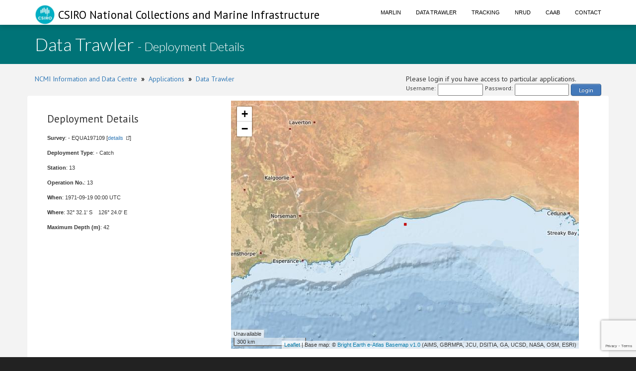

--- FILE ---
content_type: text/html;charset=UTF-8
request_url: https://www.cmar.csiro.au/data/trawler/deployment_details.cfm?deployment_id=35285
body_size: 13757
content:
<!doctype html>
<html lang="en">
<head>
<title>Data Trawler</title>
<meta name="viewport" content="width=device-width, initial-scale=1, shrink-to-fit=no">
<meta http-equiv="Content-Type" content="text/html; charset=UTF-8">
<link rel="stylesheet" href="/data/common/bootstrap3/css/bootstrap.css" />
<link rel="stylesheet" href="/data/common/web_media/idc/font-awesome.css" />
<link rel="stylesheet" href="/data/common/web_media/idc/style.css" />
<link rel="stylesheet" href="/data/common/web_media/idc/syntax.css" />
<link href="https://fonts.googleapis.com/css?family=Lato:400,300|PT+Sans" rel="stylesheet" type="text/css">
<link href="/data/common/web_media/css/trawler.css" rel="stylesheet" type="text/css">
<link href="/data/common/jquery/select2-4.0.7/css/select2.min.css" rel="stylesheet" type="text/css">
<link href="/data/common/jquery/select2-4.0.7/css/select2-bootstrap.min.css" rel="stylesheet" type="text/css">
<link href="/data/common/jquery/ui/jquery-ui-1.9.2.custom.css" rel="stylesheet" type="text/css">
<link href="/data/common/jquery/datatables/datatables.min.css" rel="stylesheet" type="text/css">
<script type="text/javascript" language="JavaScript" src="/data/common/jquery/jquery-1.10.2.min.js"></script>
<script type="text/javascript" language="JavaScript" src="/data/common/jquery/jquery.tablesorter.min.js"></script>
<script type="text/javascript" language="JavaScript" src="/data/common/jquery/ui/jquery-ui-1.9.2.custom.min.js"></script>
<script type="text/javascript" language="JavaScript" src="/data/common/jquery/jquery-ui-timepicker-addon.js"></script>
<script type="text/javascript" language="JavaScript" src="/data/common/jquery/jquery.shorten.1.0.js"></script>
<script type="text/javascript" language="JavaScript" src="/data/common/jquery/select2-4.0.7/js/select2.min.js"></script>
<script type="text/javascript" language="JavaScript" src="/data/common/jquery/jquery.chained.js"></script>
<script type="text/javascript" language="JavaScript" src="/data/common/jquery/datatables/datatables.min.js"></script>
<script src="/data/common/bootstrap3/js/bootstrap.js"></script>
<script src="/data/common/plotly.js-1.54.5/dist/plotly.min.js" charset="utf-8"></script>
<script src="https://www.google.com/recaptcha/api.js"></script>
<script>function onSubmit(token) {document.getElementById("login-process-form").submit();}</script>
<!-- Global site tag (gtag.js) - Google Analytics -->
<script async src="https://www.googletagmanager.com/gtag/js?id=UA-46122762-1"></script>
<script>
window.dataLayer = window.dataLayer || [];
function gtag(){dataLayer.push(arguments);}
gtag('js', new Date());
gtag('config', 'UA-46122762-1');
</script>
<!-- Global site tag (gtag.js) - Google Analytics -->
<script async src="https://www.googletagmanager.com/gtag/js?id=UA-46122762-7"></script>
<script>
window.dataLayer = window.dataLayer || [];
function gtag(){dataLayer.push(arguments);}
gtag('js', new Date());
gtag('config', 'UA-46122762-7');
</script>
<style type="text/css">
.left_col {float:left; width:500px; margin-left:10px}
.right_col {float:right; width:800px; margin-left:20px}
</style>
<style type="text/css">
img.tooltip_icon {border: none;}
/**
* Map Examples Specific
*/
.smallmap {
width: 700px;
height: 350px;
border: 1px solid #ccc;
}
.smallermap {
width: 500px;
height: 200px;
border: 1px solid #ccc;
}
.smallestmap {
width: 400px;
height: 200px;
border: 1px solid #ccc;
}
#tags {
display: none;
}
</style>
</head>
<body>
<div id="header">
<nav class="navbar navbar-fixed-top">
<div class="container">
<div class="navbar-header">
<a class="navbar-brand" href="https://research.csiro.au/ncmi-idc/">
<div id="logo"><img src="/data/common/web_media/icons/csiro_small_logo_plain.png"> CSIRO National Collections and Marine Infrastructure</div>
</a>
<button type="button" class="navbar-toggle collapsed" data-toggle="collapse" data-target="#navigationbar" aria-expanded="false">
<span class="sr-only">Toggle navigation</span>
<span class="icon-bar"></span>
<span class="icon-bar"></span>
<span class="icon-bar"></span>
</button>
</div>
<div class="collapse navbar-collapse" id="navigationbar">
<ul class="nav navbar-nav navbar-right">
<li><a title="Marlin metadata catalogue" href="https://marlin.csiro.au">Marlin</a></li>
<li><a title="Data Trawler - download marine data" href="/data/trawler/">Data Trawler</a></li>
<li><a title="Data Tracking" href="/data/tracking/">Tracking</a></li>
<li><a title="NRUD - Near Real-time Underway Data" href="/data/underway/">NRUD</a></li>
<li><a title="CAAB - marine taxonomic catalogue" href="/data/caab/">CAAB</a></li>
<li><a title="Send the Data Centre a request" href="/data/requests/">Contact</a></li>
</ul>
</div>
</div>
</nav>
</div>
<div id="title" class="container-fluid">
<div class="container">
<h1>
Data Trawler <span style="font-size:24px"> - Deployment Details</span>
</h1>
</div>
</div>
<div class="container" id="content">
<div>
<div class="pull-left">
<a href="https://research.csiro.au/ncmi-idc/">NCMI Information and Data Centre</a> &nbsp;<b>&raquo;</b>&nbsp; 
<a href="/data/">Applications</a>
&nbsp;<b>&raquo;</b>&nbsp; <a href="/data/trawler/">Data Trawler</a>
</div>
<div class="pull-right">
Please login if you have access to particular applications.
<span style="font-size:12px;">
<form id='login-process-form' action="/data/trawler/login_process.cfm" method="post" style="display:flex;"><div style="margin-right:4px;"> Username: </div><input name="username" type="text" size="12" style="margin-right:4px;"><div style="margin-right:4px;"> Password: </div><input name="password" type="password" size="15" style="margin-right:4px;" autocomplete="off"><button class="g-recaptcha button-link"
data-sitekey="6LeakuQZAAAAAE_YgqBDlbFYAuTgVRFSm_VO8HQN"
data-callback='onSubmit' data-action='login' id="use_now_utc">Login</button></form>
</span>
</div>
<div style="clear:both;"></div>
</div>
<div class="row">
<link rel="stylesheet" href="/data/common/leaflet/leaflet.css" />
<script src="/data/common/leaflet/leaflet.js"></script>
<link rel="stylesheet" href="/data/common/leaflet/L.Control.MousePosition.css" />
<script src="/data/common/leaflet/L.Control.MousePosition.js"></script>
<style type="text/css">
.left_col {float:left; width:350px; margin-left:10px}
.right_col {float:left; width:350px; margin-left:20px}
.spacer { clear : both; }
</style>
<style>
#map { height: 500px; width:700px;}
</style>
<div>
<div class="left_col">
<h3>Deployment Details</h3>
<p><b>Survey</b>: - EQUA197109 [<a class="external" href="survey_details.cfm?survey=EQUA197109">details</a>]</p>
<p><b>Deployment Type</b>: - Catch </p>
<p><b>Station</b>: 13</p>
<p><b>Operation No.</b>: 13</p>
<p><b>When</b>: 
1971-09-19 00:00
UTC
</p>
<p><b>Where</b>: 
32&deg; 32.1' S &nbsp;&nbsp;
126&deg; 24.0' E
</p>
<p><b>Maximum Depth (m)</b>: 42 </p>
</div>
<div class="right_col">
<div id="map"></div>
</div>
<div class="spacer"></div>
</div>
<div id="indent">
<h5>Gear used</h5>
<table class="data_border">
<tr><th>Net</th><th>Sample</th><th>Start</th><th>End</th><th>Start depth</th><th>End depth</th><th>Method</th><th>Effort</th></tr>
<tr>
<td> </td>
<td></td>
<td>1971-09-19 00:00</td>
<td>1971-09-19 00:00</td>
<td>42</td>
<td>42</td>
<td>Trawl</td>
<td>60 minutes</td>
</tr>
</table>
</div>
<h4>Catch Composition</h4>
<div id="indent">
<table class="table">
<tr ><th>CAAB</th><Th>Taxa</th><th>Count</th> <th>Weight (kg)</th></tr>
<tr class="rowon">
<td><a href="/data/caab/taxon_report.cfm?caab_code=37031001">37031001</a> </td>
<td>
<i>Irolita waitii</i> </td>
<td>2</td>
<td></td>
</tr>
<tr class="rowon">
<td><a href="/data/caab/taxon_report.cfm?caab_code=99379848">99379848</a> </td>
<td>
<i>Trygonorrhina fasciata</i> & <i>Aptychotrema</i> sp. A </td>
<td>1</td>
<td></td>
</tr>
<tr class="rowon">
<td><a href="/data/caab/taxon_report.cfm?caab_code=37085002">37085002</a> </td>
<td>
<i>Sardinops sagax</i> </td>
<td>14</td>
<td></td>
</tr>
<tr class="rowon">
<td><a href="/data/caab/taxon_report.cfm?caab_code=37258005">37258005</a> </td>
<td>
<i>Centroberyx lineatus</i> </td>
<td>15</td>
<td></td>
</tr>
<tr class="rowon">
<td><a href="/data/caab/taxon_report.cfm?caab_code=37288003">37288003</a> </td>
<td>
<i>Lepidotrigla vanessa</i> </td>
<td>1</td>
<td></td>
</tr>
<tr class="rowon">
<td><a href="/data/caab/taxon_report.cfm?caab_code=37337002">37337002</a> </td>
<td>
<i>Trachurus declivis</i> </td>
<td>2</td>
<td></td>
</tr>
<tr class="rowon">
<td><a href="/data/caab/taxon_report.cfm?caab_code=37337062">37337062</a> </td>
<td>
<i>Pseudocaranx georgianus</i> </td>
<td>10</td>
<td></td>
</tr>
<tr class="rowon">
<td><a href="/data/caab/taxon_report.cfm?caab_code=37365011">37365011</a> </td>
<td>
<i>Heniochus acuminatus</i> </td>
<td>1</td>
<td></td>
</tr>
<tr class="rowon">
<td><a href="/data/caab/taxon_report.cfm?caab_code=37366001">37366001</a> </td>
<td>
<i>Enoplosus armatus</i> </td>
<td>10</td>
<td></td>
</tr>
<tr class="rowon">
<td><a href="/data/caab/taxon_report.cfm?caab_code=37367003">37367003</a> </td>
<td>
<i>Pentaceropsis recurvirostris</i> </td>
<td>2</td>
<td></td>
</tr>
<tr class="rowon">
<td><a href="/data/caab/taxon_report.cfm?caab_code=37367005">37367005</a> </td>
<td>
<i>Zanclistius elevatus</i> </td>
<td>10</td>
<td></td>
</tr>
<tr class="rowon">
<td><a href="/data/caab/taxon_report.cfm?caab_code=37439001">37439001</a> </td>
<td>
<i>Thyrsites atun</i> </td>
<td>2</td>
<td></td>
</tr>
<tr class="rowon">
<td><a href="/data/caab/taxon_report.cfm?caab_code=37441001">37441001</a> </td>
<td>
<i>Scomber australasicus</i> </td>
<td>1</td>
<td></td>
</tr>
<tr class="rowon">
<td><a href="/data/caab/taxon_report.cfm?caab_code=37465006">37465006</a> </td>
<td>
<i>Nelusetta ayraud</i> </td>
<td>1</td>
<td></td>
</tr>
<tr class="rowon">
<td><a href="/data/caab/taxon_report.cfm?caab_code=37469002">37469002</a> </td>
<td>
<i>Allomycterus pilatus</i> </td>
<td>6</td>
<td></td>
</tr>
<tr class="rowon">
<td><a href="/data/caab/taxon_report.cfm?caab_code=99379173">99379173</a> </td>
<td>
<i>Choerodon</i> sp. (unverified) </td>
<td>1</td>
<td></td>
</tr>
<tr class="rowon">
<td><a href="/data/caab/taxon_report.cfm?caab_code=99379302">99379302</a> </td>
<td>
<i>Halaelurus rudis</i> (unverified) </td>
<td>2</td>
<td></td>
</tr>
<tr class="rowon">
<td><a href="/data/caab/taxon_report.cfm?caab_code=99379345">99379345</a> </td>
<td>
<i>Kyphosus lembus</i> (unverified) </td>
<td>1</td>
<td></td>
</tr>
<tr class="rowon">
<td><a href="/data/caab/taxon_report.cfm?caab_code=99379505">99379505</a> </td>
<td>
<i>Pentaceros decacanthus</i> (unverified) </td>
<td>12</td>
<td></td>
</tr>
<tr class="rowon">
<td><a href="/data/caab/taxon_report.cfm?caab_code=99379768">99379768</a> </td>
<td>
Orectolobidae gen. sp. unknown </td>
<td>2</td>
<td></td>
</tr>
<tr class="rowon">
<td><a href="/data/caab/taxon_report.cfm?caab_code=99379770">99379770</a> </td>
<td>
Poralepididae gen. sp. unknown </td>
<td>2</td>
<td></td>
</tr>
<tr class="rowon">
<td><a href="/data/caab/taxon_report.cfm?caab_code=99379813">99379813</a> </td>
<td>
Kathetostoma nigrofasciatum & Kathetostoma canaster </td>
<td>10</td>
<td></td>
</tr>
<tr class="rowon">
<td><a href="/data/caab/taxon_report.cfm?caab_code=99379823">99379823</a> </td>
<td>
Pagrus auratus & Dentex tumifrons </td>
<td>1</td>
<td></td>
</tr>
<tr class="rowon">
<td><a href="/data/caab/taxon_report.cfm?caab_code=37085001">37085001</a> </td>
<td>
<i>Etrumeus jacksoniensis</i> </td>
<td>7</td>
<td></td>
</tr>
</table>
</div>
<script>
var map = L.map('map', {center: [-32.53556, 126.40028], zoom:6, minZoom:3});
L.tileLayer.wms('https://www.cmar.csiro.au/geoserver/wms',{
layers:'ea-be:World_Bright-Earth-e-Atlas-basemap',
attribution: 'Base map: &copy; <a href="http://e-atlas.org.au/data/uuid/ac57aa5a-233b-4c2c-bd52-1fb40a31f639">Bright Earth e-Atlas Basemap v1.0</a> (AIMS, GBRMPA, JCU, DSITIA, GA, UCSD, NASA, OSM, ESRI)',
transparent: true}).addTo(map);
var greenIcon = new L.Icon({
iconUrl: 'https://raw.githubusercontent.com/pointhi/leaflet-color-markers/master/img/marker-icon-2x-green.png',
iconSize: [15, 30]
});
var greenIcon = new L.Icon({
// iconUrl: 'https://raw.githubusercontent.com/pointhi/leaflet-color-markers/master/img/marker-icon-2x-green.png',
iconUrl: '/data/common/web_media/icons/rbull[1].gif',
iconSize: [12, 12]
});
L.control.scale({imperial:false,maxWidth:200}).addTo(map);
L.control.mousePosition({numDigits:4}).addTo(map);
var marker = L.marker([-32.53556,126.40028],{icon:greenIcon}).addTo(map);
</script>
</div>
<div class="pull-left">
<a href="https://research.csiro.au/ncmi-idc/">NCMI Information and Data Centre</a> &nbsp;<b>&raquo;</b>&nbsp;
<a href="/data/">Applications</a>
&nbsp;<b>&raquo;</b>&nbsp; <a href="/data/trawler/">Data Trawler</a>
</div>
</div>
<div id="footer_idc" class="container-fluid">
<div class="container">
<ul class="list-inline list-inline--generous content-area pull-left">
<li>
<a class="list-inline__item" href="http://www.csiro.au/en/About/Footer/Copyright"><span style="color:white;">Copyright</span></a>
</li>
<li>
<a class="list-inline__item" href="http://www.csiro.au/en/About/Footer/Legal-notice"><span style="color:white;">Legal notice and disclaimer</span></a>
</li>
<li>
<a class="list-inline__item" href="http://www.csiro.au/en/About/Access-to-information/Privacy"><span style="color:white;">Your privacy</span></a>
</li>
<li>
<a class="list-inline__item" href="http://www.csiro.au/en/About/Footer/Accessibility"><span style="color:white;">Accessibility</span></a>
</li>
<li class="list-inline__item">
<a class="list-inline__item" href="http://www.csiro.au/en/Contact"><span style="color:white;">CSIRO General enquires</span></a>
</li>
</ul>
</div>
</div>
</div>
</body>
</html>


--- FILE ---
content_type: text/html; charset=utf-8
request_url: https://www.google.com/recaptcha/api2/anchor?ar=1&k=6LeakuQZAAAAAE_YgqBDlbFYAuTgVRFSm_VO8HQN&co=aHR0cHM6Ly93d3cuY21hci5jc2lyby5hdTo0NDM.&hl=en&v=PoyoqOPhxBO7pBk68S4YbpHZ&size=invisible&sa=login&anchor-ms=20000&execute-ms=30000&cb=ooj4w8ic9hmd
body_size: 48655
content:
<!DOCTYPE HTML><html dir="ltr" lang="en"><head><meta http-equiv="Content-Type" content="text/html; charset=UTF-8">
<meta http-equiv="X-UA-Compatible" content="IE=edge">
<title>reCAPTCHA</title>
<style type="text/css">
/* cyrillic-ext */
@font-face {
  font-family: 'Roboto';
  font-style: normal;
  font-weight: 400;
  font-stretch: 100%;
  src: url(//fonts.gstatic.com/s/roboto/v48/KFO7CnqEu92Fr1ME7kSn66aGLdTylUAMa3GUBHMdazTgWw.woff2) format('woff2');
  unicode-range: U+0460-052F, U+1C80-1C8A, U+20B4, U+2DE0-2DFF, U+A640-A69F, U+FE2E-FE2F;
}
/* cyrillic */
@font-face {
  font-family: 'Roboto';
  font-style: normal;
  font-weight: 400;
  font-stretch: 100%;
  src: url(//fonts.gstatic.com/s/roboto/v48/KFO7CnqEu92Fr1ME7kSn66aGLdTylUAMa3iUBHMdazTgWw.woff2) format('woff2');
  unicode-range: U+0301, U+0400-045F, U+0490-0491, U+04B0-04B1, U+2116;
}
/* greek-ext */
@font-face {
  font-family: 'Roboto';
  font-style: normal;
  font-weight: 400;
  font-stretch: 100%;
  src: url(//fonts.gstatic.com/s/roboto/v48/KFO7CnqEu92Fr1ME7kSn66aGLdTylUAMa3CUBHMdazTgWw.woff2) format('woff2');
  unicode-range: U+1F00-1FFF;
}
/* greek */
@font-face {
  font-family: 'Roboto';
  font-style: normal;
  font-weight: 400;
  font-stretch: 100%;
  src: url(//fonts.gstatic.com/s/roboto/v48/KFO7CnqEu92Fr1ME7kSn66aGLdTylUAMa3-UBHMdazTgWw.woff2) format('woff2');
  unicode-range: U+0370-0377, U+037A-037F, U+0384-038A, U+038C, U+038E-03A1, U+03A3-03FF;
}
/* math */
@font-face {
  font-family: 'Roboto';
  font-style: normal;
  font-weight: 400;
  font-stretch: 100%;
  src: url(//fonts.gstatic.com/s/roboto/v48/KFO7CnqEu92Fr1ME7kSn66aGLdTylUAMawCUBHMdazTgWw.woff2) format('woff2');
  unicode-range: U+0302-0303, U+0305, U+0307-0308, U+0310, U+0312, U+0315, U+031A, U+0326-0327, U+032C, U+032F-0330, U+0332-0333, U+0338, U+033A, U+0346, U+034D, U+0391-03A1, U+03A3-03A9, U+03B1-03C9, U+03D1, U+03D5-03D6, U+03F0-03F1, U+03F4-03F5, U+2016-2017, U+2034-2038, U+203C, U+2040, U+2043, U+2047, U+2050, U+2057, U+205F, U+2070-2071, U+2074-208E, U+2090-209C, U+20D0-20DC, U+20E1, U+20E5-20EF, U+2100-2112, U+2114-2115, U+2117-2121, U+2123-214F, U+2190, U+2192, U+2194-21AE, U+21B0-21E5, U+21F1-21F2, U+21F4-2211, U+2213-2214, U+2216-22FF, U+2308-230B, U+2310, U+2319, U+231C-2321, U+2336-237A, U+237C, U+2395, U+239B-23B7, U+23D0, U+23DC-23E1, U+2474-2475, U+25AF, U+25B3, U+25B7, U+25BD, U+25C1, U+25CA, U+25CC, U+25FB, U+266D-266F, U+27C0-27FF, U+2900-2AFF, U+2B0E-2B11, U+2B30-2B4C, U+2BFE, U+3030, U+FF5B, U+FF5D, U+1D400-1D7FF, U+1EE00-1EEFF;
}
/* symbols */
@font-face {
  font-family: 'Roboto';
  font-style: normal;
  font-weight: 400;
  font-stretch: 100%;
  src: url(//fonts.gstatic.com/s/roboto/v48/KFO7CnqEu92Fr1ME7kSn66aGLdTylUAMaxKUBHMdazTgWw.woff2) format('woff2');
  unicode-range: U+0001-000C, U+000E-001F, U+007F-009F, U+20DD-20E0, U+20E2-20E4, U+2150-218F, U+2190, U+2192, U+2194-2199, U+21AF, U+21E6-21F0, U+21F3, U+2218-2219, U+2299, U+22C4-22C6, U+2300-243F, U+2440-244A, U+2460-24FF, U+25A0-27BF, U+2800-28FF, U+2921-2922, U+2981, U+29BF, U+29EB, U+2B00-2BFF, U+4DC0-4DFF, U+FFF9-FFFB, U+10140-1018E, U+10190-1019C, U+101A0, U+101D0-101FD, U+102E0-102FB, U+10E60-10E7E, U+1D2C0-1D2D3, U+1D2E0-1D37F, U+1F000-1F0FF, U+1F100-1F1AD, U+1F1E6-1F1FF, U+1F30D-1F30F, U+1F315, U+1F31C, U+1F31E, U+1F320-1F32C, U+1F336, U+1F378, U+1F37D, U+1F382, U+1F393-1F39F, U+1F3A7-1F3A8, U+1F3AC-1F3AF, U+1F3C2, U+1F3C4-1F3C6, U+1F3CA-1F3CE, U+1F3D4-1F3E0, U+1F3ED, U+1F3F1-1F3F3, U+1F3F5-1F3F7, U+1F408, U+1F415, U+1F41F, U+1F426, U+1F43F, U+1F441-1F442, U+1F444, U+1F446-1F449, U+1F44C-1F44E, U+1F453, U+1F46A, U+1F47D, U+1F4A3, U+1F4B0, U+1F4B3, U+1F4B9, U+1F4BB, U+1F4BF, U+1F4C8-1F4CB, U+1F4D6, U+1F4DA, U+1F4DF, U+1F4E3-1F4E6, U+1F4EA-1F4ED, U+1F4F7, U+1F4F9-1F4FB, U+1F4FD-1F4FE, U+1F503, U+1F507-1F50B, U+1F50D, U+1F512-1F513, U+1F53E-1F54A, U+1F54F-1F5FA, U+1F610, U+1F650-1F67F, U+1F687, U+1F68D, U+1F691, U+1F694, U+1F698, U+1F6AD, U+1F6B2, U+1F6B9-1F6BA, U+1F6BC, U+1F6C6-1F6CF, U+1F6D3-1F6D7, U+1F6E0-1F6EA, U+1F6F0-1F6F3, U+1F6F7-1F6FC, U+1F700-1F7FF, U+1F800-1F80B, U+1F810-1F847, U+1F850-1F859, U+1F860-1F887, U+1F890-1F8AD, U+1F8B0-1F8BB, U+1F8C0-1F8C1, U+1F900-1F90B, U+1F93B, U+1F946, U+1F984, U+1F996, U+1F9E9, U+1FA00-1FA6F, U+1FA70-1FA7C, U+1FA80-1FA89, U+1FA8F-1FAC6, U+1FACE-1FADC, U+1FADF-1FAE9, U+1FAF0-1FAF8, U+1FB00-1FBFF;
}
/* vietnamese */
@font-face {
  font-family: 'Roboto';
  font-style: normal;
  font-weight: 400;
  font-stretch: 100%;
  src: url(//fonts.gstatic.com/s/roboto/v48/KFO7CnqEu92Fr1ME7kSn66aGLdTylUAMa3OUBHMdazTgWw.woff2) format('woff2');
  unicode-range: U+0102-0103, U+0110-0111, U+0128-0129, U+0168-0169, U+01A0-01A1, U+01AF-01B0, U+0300-0301, U+0303-0304, U+0308-0309, U+0323, U+0329, U+1EA0-1EF9, U+20AB;
}
/* latin-ext */
@font-face {
  font-family: 'Roboto';
  font-style: normal;
  font-weight: 400;
  font-stretch: 100%;
  src: url(//fonts.gstatic.com/s/roboto/v48/KFO7CnqEu92Fr1ME7kSn66aGLdTylUAMa3KUBHMdazTgWw.woff2) format('woff2');
  unicode-range: U+0100-02BA, U+02BD-02C5, U+02C7-02CC, U+02CE-02D7, U+02DD-02FF, U+0304, U+0308, U+0329, U+1D00-1DBF, U+1E00-1E9F, U+1EF2-1EFF, U+2020, U+20A0-20AB, U+20AD-20C0, U+2113, U+2C60-2C7F, U+A720-A7FF;
}
/* latin */
@font-face {
  font-family: 'Roboto';
  font-style: normal;
  font-weight: 400;
  font-stretch: 100%;
  src: url(//fonts.gstatic.com/s/roboto/v48/KFO7CnqEu92Fr1ME7kSn66aGLdTylUAMa3yUBHMdazQ.woff2) format('woff2');
  unicode-range: U+0000-00FF, U+0131, U+0152-0153, U+02BB-02BC, U+02C6, U+02DA, U+02DC, U+0304, U+0308, U+0329, U+2000-206F, U+20AC, U+2122, U+2191, U+2193, U+2212, U+2215, U+FEFF, U+FFFD;
}
/* cyrillic-ext */
@font-face {
  font-family: 'Roboto';
  font-style: normal;
  font-weight: 500;
  font-stretch: 100%;
  src: url(//fonts.gstatic.com/s/roboto/v48/KFO7CnqEu92Fr1ME7kSn66aGLdTylUAMa3GUBHMdazTgWw.woff2) format('woff2');
  unicode-range: U+0460-052F, U+1C80-1C8A, U+20B4, U+2DE0-2DFF, U+A640-A69F, U+FE2E-FE2F;
}
/* cyrillic */
@font-face {
  font-family: 'Roboto';
  font-style: normal;
  font-weight: 500;
  font-stretch: 100%;
  src: url(//fonts.gstatic.com/s/roboto/v48/KFO7CnqEu92Fr1ME7kSn66aGLdTylUAMa3iUBHMdazTgWw.woff2) format('woff2');
  unicode-range: U+0301, U+0400-045F, U+0490-0491, U+04B0-04B1, U+2116;
}
/* greek-ext */
@font-face {
  font-family: 'Roboto';
  font-style: normal;
  font-weight: 500;
  font-stretch: 100%;
  src: url(//fonts.gstatic.com/s/roboto/v48/KFO7CnqEu92Fr1ME7kSn66aGLdTylUAMa3CUBHMdazTgWw.woff2) format('woff2');
  unicode-range: U+1F00-1FFF;
}
/* greek */
@font-face {
  font-family: 'Roboto';
  font-style: normal;
  font-weight: 500;
  font-stretch: 100%;
  src: url(//fonts.gstatic.com/s/roboto/v48/KFO7CnqEu92Fr1ME7kSn66aGLdTylUAMa3-UBHMdazTgWw.woff2) format('woff2');
  unicode-range: U+0370-0377, U+037A-037F, U+0384-038A, U+038C, U+038E-03A1, U+03A3-03FF;
}
/* math */
@font-face {
  font-family: 'Roboto';
  font-style: normal;
  font-weight: 500;
  font-stretch: 100%;
  src: url(//fonts.gstatic.com/s/roboto/v48/KFO7CnqEu92Fr1ME7kSn66aGLdTylUAMawCUBHMdazTgWw.woff2) format('woff2');
  unicode-range: U+0302-0303, U+0305, U+0307-0308, U+0310, U+0312, U+0315, U+031A, U+0326-0327, U+032C, U+032F-0330, U+0332-0333, U+0338, U+033A, U+0346, U+034D, U+0391-03A1, U+03A3-03A9, U+03B1-03C9, U+03D1, U+03D5-03D6, U+03F0-03F1, U+03F4-03F5, U+2016-2017, U+2034-2038, U+203C, U+2040, U+2043, U+2047, U+2050, U+2057, U+205F, U+2070-2071, U+2074-208E, U+2090-209C, U+20D0-20DC, U+20E1, U+20E5-20EF, U+2100-2112, U+2114-2115, U+2117-2121, U+2123-214F, U+2190, U+2192, U+2194-21AE, U+21B0-21E5, U+21F1-21F2, U+21F4-2211, U+2213-2214, U+2216-22FF, U+2308-230B, U+2310, U+2319, U+231C-2321, U+2336-237A, U+237C, U+2395, U+239B-23B7, U+23D0, U+23DC-23E1, U+2474-2475, U+25AF, U+25B3, U+25B7, U+25BD, U+25C1, U+25CA, U+25CC, U+25FB, U+266D-266F, U+27C0-27FF, U+2900-2AFF, U+2B0E-2B11, U+2B30-2B4C, U+2BFE, U+3030, U+FF5B, U+FF5D, U+1D400-1D7FF, U+1EE00-1EEFF;
}
/* symbols */
@font-face {
  font-family: 'Roboto';
  font-style: normal;
  font-weight: 500;
  font-stretch: 100%;
  src: url(//fonts.gstatic.com/s/roboto/v48/KFO7CnqEu92Fr1ME7kSn66aGLdTylUAMaxKUBHMdazTgWw.woff2) format('woff2');
  unicode-range: U+0001-000C, U+000E-001F, U+007F-009F, U+20DD-20E0, U+20E2-20E4, U+2150-218F, U+2190, U+2192, U+2194-2199, U+21AF, U+21E6-21F0, U+21F3, U+2218-2219, U+2299, U+22C4-22C6, U+2300-243F, U+2440-244A, U+2460-24FF, U+25A0-27BF, U+2800-28FF, U+2921-2922, U+2981, U+29BF, U+29EB, U+2B00-2BFF, U+4DC0-4DFF, U+FFF9-FFFB, U+10140-1018E, U+10190-1019C, U+101A0, U+101D0-101FD, U+102E0-102FB, U+10E60-10E7E, U+1D2C0-1D2D3, U+1D2E0-1D37F, U+1F000-1F0FF, U+1F100-1F1AD, U+1F1E6-1F1FF, U+1F30D-1F30F, U+1F315, U+1F31C, U+1F31E, U+1F320-1F32C, U+1F336, U+1F378, U+1F37D, U+1F382, U+1F393-1F39F, U+1F3A7-1F3A8, U+1F3AC-1F3AF, U+1F3C2, U+1F3C4-1F3C6, U+1F3CA-1F3CE, U+1F3D4-1F3E0, U+1F3ED, U+1F3F1-1F3F3, U+1F3F5-1F3F7, U+1F408, U+1F415, U+1F41F, U+1F426, U+1F43F, U+1F441-1F442, U+1F444, U+1F446-1F449, U+1F44C-1F44E, U+1F453, U+1F46A, U+1F47D, U+1F4A3, U+1F4B0, U+1F4B3, U+1F4B9, U+1F4BB, U+1F4BF, U+1F4C8-1F4CB, U+1F4D6, U+1F4DA, U+1F4DF, U+1F4E3-1F4E6, U+1F4EA-1F4ED, U+1F4F7, U+1F4F9-1F4FB, U+1F4FD-1F4FE, U+1F503, U+1F507-1F50B, U+1F50D, U+1F512-1F513, U+1F53E-1F54A, U+1F54F-1F5FA, U+1F610, U+1F650-1F67F, U+1F687, U+1F68D, U+1F691, U+1F694, U+1F698, U+1F6AD, U+1F6B2, U+1F6B9-1F6BA, U+1F6BC, U+1F6C6-1F6CF, U+1F6D3-1F6D7, U+1F6E0-1F6EA, U+1F6F0-1F6F3, U+1F6F7-1F6FC, U+1F700-1F7FF, U+1F800-1F80B, U+1F810-1F847, U+1F850-1F859, U+1F860-1F887, U+1F890-1F8AD, U+1F8B0-1F8BB, U+1F8C0-1F8C1, U+1F900-1F90B, U+1F93B, U+1F946, U+1F984, U+1F996, U+1F9E9, U+1FA00-1FA6F, U+1FA70-1FA7C, U+1FA80-1FA89, U+1FA8F-1FAC6, U+1FACE-1FADC, U+1FADF-1FAE9, U+1FAF0-1FAF8, U+1FB00-1FBFF;
}
/* vietnamese */
@font-face {
  font-family: 'Roboto';
  font-style: normal;
  font-weight: 500;
  font-stretch: 100%;
  src: url(//fonts.gstatic.com/s/roboto/v48/KFO7CnqEu92Fr1ME7kSn66aGLdTylUAMa3OUBHMdazTgWw.woff2) format('woff2');
  unicode-range: U+0102-0103, U+0110-0111, U+0128-0129, U+0168-0169, U+01A0-01A1, U+01AF-01B0, U+0300-0301, U+0303-0304, U+0308-0309, U+0323, U+0329, U+1EA0-1EF9, U+20AB;
}
/* latin-ext */
@font-face {
  font-family: 'Roboto';
  font-style: normal;
  font-weight: 500;
  font-stretch: 100%;
  src: url(//fonts.gstatic.com/s/roboto/v48/KFO7CnqEu92Fr1ME7kSn66aGLdTylUAMa3KUBHMdazTgWw.woff2) format('woff2');
  unicode-range: U+0100-02BA, U+02BD-02C5, U+02C7-02CC, U+02CE-02D7, U+02DD-02FF, U+0304, U+0308, U+0329, U+1D00-1DBF, U+1E00-1E9F, U+1EF2-1EFF, U+2020, U+20A0-20AB, U+20AD-20C0, U+2113, U+2C60-2C7F, U+A720-A7FF;
}
/* latin */
@font-face {
  font-family: 'Roboto';
  font-style: normal;
  font-weight: 500;
  font-stretch: 100%;
  src: url(//fonts.gstatic.com/s/roboto/v48/KFO7CnqEu92Fr1ME7kSn66aGLdTylUAMa3yUBHMdazQ.woff2) format('woff2');
  unicode-range: U+0000-00FF, U+0131, U+0152-0153, U+02BB-02BC, U+02C6, U+02DA, U+02DC, U+0304, U+0308, U+0329, U+2000-206F, U+20AC, U+2122, U+2191, U+2193, U+2212, U+2215, U+FEFF, U+FFFD;
}
/* cyrillic-ext */
@font-face {
  font-family: 'Roboto';
  font-style: normal;
  font-weight: 900;
  font-stretch: 100%;
  src: url(//fonts.gstatic.com/s/roboto/v48/KFO7CnqEu92Fr1ME7kSn66aGLdTylUAMa3GUBHMdazTgWw.woff2) format('woff2');
  unicode-range: U+0460-052F, U+1C80-1C8A, U+20B4, U+2DE0-2DFF, U+A640-A69F, U+FE2E-FE2F;
}
/* cyrillic */
@font-face {
  font-family: 'Roboto';
  font-style: normal;
  font-weight: 900;
  font-stretch: 100%;
  src: url(//fonts.gstatic.com/s/roboto/v48/KFO7CnqEu92Fr1ME7kSn66aGLdTylUAMa3iUBHMdazTgWw.woff2) format('woff2');
  unicode-range: U+0301, U+0400-045F, U+0490-0491, U+04B0-04B1, U+2116;
}
/* greek-ext */
@font-face {
  font-family: 'Roboto';
  font-style: normal;
  font-weight: 900;
  font-stretch: 100%;
  src: url(//fonts.gstatic.com/s/roboto/v48/KFO7CnqEu92Fr1ME7kSn66aGLdTylUAMa3CUBHMdazTgWw.woff2) format('woff2');
  unicode-range: U+1F00-1FFF;
}
/* greek */
@font-face {
  font-family: 'Roboto';
  font-style: normal;
  font-weight: 900;
  font-stretch: 100%;
  src: url(//fonts.gstatic.com/s/roboto/v48/KFO7CnqEu92Fr1ME7kSn66aGLdTylUAMa3-UBHMdazTgWw.woff2) format('woff2');
  unicode-range: U+0370-0377, U+037A-037F, U+0384-038A, U+038C, U+038E-03A1, U+03A3-03FF;
}
/* math */
@font-face {
  font-family: 'Roboto';
  font-style: normal;
  font-weight: 900;
  font-stretch: 100%;
  src: url(//fonts.gstatic.com/s/roboto/v48/KFO7CnqEu92Fr1ME7kSn66aGLdTylUAMawCUBHMdazTgWw.woff2) format('woff2');
  unicode-range: U+0302-0303, U+0305, U+0307-0308, U+0310, U+0312, U+0315, U+031A, U+0326-0327, U+032C, U+032F-0330, U+0332-0333, U+0338, U+033A, U+0346, U+034D, U+0391-03A1, U+03A3-03A9, U+03B1-03C9, U+03D1, U+03D5-03D6, U+03F0-03F1, U+03F4-03F5, U+2016-2017, U+2034-2038, U+203C, U+2040, U+2043, U+2047, U+2050, U+2057, U+205F, U+2070-2071, U+2074-208E, U+2090-209C, U+20D0-20DC, U+20E1, U+20E5-20EF, U+2100-2112, U+2114-2115, U+2117-2121, U+2123-214F, U+2190, U+2192, U+2194-21AE, U+21B0-21E5, U+21F1-21F2, U+21F4-2211, U+2213-2214, U+2216-22FF, U+2308-230B, U+2310, U+2319, U+231C-2321, U+2336-237A, U+237C, U+2395, U+239B-23B7, U+23D0, U+23DC-23E1, U+2474-2475, U+25AF, U+25B3, U+25B7, U+25BD, U+25C1, U+25CA, U+25CC, U+25FB, U+266D-266F, U+27C0-27FF, U+2900-2AFF, U+2B0E-2B11, U+2B30-2B4C, U+2BFE, U+3030, U+FF5B, U+FF5D, U+1D400-1D7FF, U+1EE00-1EEFF;
}
/* symbols */
@font-face {
  font-family: 'Roboto';
  font-style: normal;
  font-weight: 900;
  font-stretch: 100%;
  src: url(//fonts.gstatic.com/s/roboto/v48/KFO7CnqEu92Fr1ME7kSn66aGLdTylUAMaxKUBHMdazTgWw.woff2) format('woff2');
  unicode-range: U+0001-000C, U+000E-001F, U+007F-009F, U+20DD-20E0, U+20E2-20E4, U+2150-218F, U+2190, U+2192, U+2194-2199, U+21AF, U+21E6-21F0, U+21F3, U+2218-2219, U+2299, U+22C4-22C6, U+2300-243F, U+2440-244A, U+2460-24FF, U+25A0-27BF, U+2800-28FF, U+2921-2922, U+2981, U+29BF, U+29EB, U+2B00-2BFF, U+4DC0-4DFF, U+FFF9-FFFB, U+10140-1018E, U+10190-1019C, U+101A0, U+101D0-101FD, U+102E0-102FB, U+10E60-10E7E, U+1D2C0-1D2D3, U+1D2E0-1D37F, U+1F000-1F0FF, U+1F100-1F1AD, U+1F1E6-1F1FF, U+1F30D-1F30F, U+1F315, U+1F31C, U+1F31E, U+1F320-1F32C, U+1F336, U+1F378, U+1F37D, U+1F382, U+1F393-1F39F, U+1F3A7-1F3A8, U+1F3AC-1F3AF, U+1F3C2, U+1F3C4-1F3C6, U+1F3CA-1F3CE, U+1F3D4-1F3E0, U+1F3ED, U+1F3F1-1F3F3, U+1F3F5-1F3F7, U+1F408, U+1F415, U+1F41F, U+1F426, U+1F43F, U+1F441-1F442, U+1F444, U+1F446-1F449, U+1F44C-1F44E, U+1F453, U+1F46A, U+1F47D, U+1F4A3, U+1F4B0, U+1F4B3, U+1F4B9, U+1F4BB, U+1F4BF, U+1F4C8-1F4CB, U+1F4D6, U+1F4DA, U+1F4DF, U+1F4E3-1F4E6, U+1F4EA-1F4ED, U+1F4F7, U+1F4F9-1F4FB, U+1F4FD-1F4FE, U+1F503, U+1F507-1F50B, U+1F50D, U+1F512-1F513, U+1F53E-1F54A, U+1F54F-1F5FA, U+1F610, U+1F650-1F67F, U+1F687, U+1F68D, U+1F691, U+1F694, U+1F698, U+1F6AD, U+1F6B2, U+1F6B9-1F6BA, U+1F6BC, U+1F6C6-1F6CF, U+1F6D3-1F6D7, U+1F6E0-1F6EA, U+1F6F0-1F6F3, U+1F6F7-1F6FC, U+1F700-1F7FF, U+1F800-1F80B, U+1F810-1F847, U+1F850-1F859, U+1F860-1F887, U+1F890-1F8AD, U+1F8B0-1F8BB, U+1F8C0-1F8C1, U+1F900-1F90B, U+1F93B, U+1F946, U+1F984, U+1F996, U+1F9E9, U+1FA00-1FA6F, U+1FA70-1FA7C, U+1FA80-1FA89, U+1FA8F-1FAC6, U+1FACE-1FADC, U+1FADF-1FAE9, U+1FAF0-1FAF8, U+1FB00-1FBFF;
}
/* vietnamese */
@font-face {
  font-family: 'Roboto';
  font-style: normal;
  font-weight: 900;
  font-stretch: 100%;
  src: url(//fonts.gstatic.com/s/roboto/v48/KFO7CnqEu92Fr1ME7kSn66aGLdTylUAMa3OUBHMdazTgWw.woff2) format('woff2');
  unicode-range: U+0102-0103, U+0110-0111, U+0128-0129, U+0168-0169, U+01A0-01A1, U+01AF-01B0, U+0300-0301, U+0303-0304, U+0308-0309, U+0323, U+0329, U+1EA0-1EF9, U+20AB;
}
/* latin-ext */
@font-face {
  font-family: 'Roboto';
  font-style: normal;
  font-weight: 900;
  font-stretch: 100%;
  src: url(//fonts.gstatic.com/s/roboto/v48/KFO7CnqEu92Fr1ME7kSn66aGLdTylUAMa3KUBHMdazTgWw.woff2) format('woff2');
  unicode-range: U+0100-02BA, U+02BD-02C5, U+02C7-02CC, U+02CE-02D7, U+02DD-02FF, U+0304, U+0308, U+0329, U+1D00-1DBF, U+1E00-1E9F, U+1EF2-1EFF, U+2020, U+20A0-20AB, U+20AD-20C0, U+2113, U+2C60-2C7F, U+A720-A7FF;
}
/* latin */
@font-face {
  font-family: 'Roboto';
  font-style: normal;
  font-weight: 900;
  font-stretch: 100%;
  src: url(//fonts.gstatic.com/s/roboto/v48/KFO7CnqEu92Fr1ME7kSn66aGLdTylUAMa3yUBHMdazQ.woff2) format('woff2');
  unicode-range: U+0000-00FF, U+0131, U+0152-0153, U+02BB-02BC, U+02C6, U+02DA, U+02DC, U+0304, U+0308, U+0329, U+2000-206F, U+20AC, U+2122, U+2191, U+2193, U+2212, U+2215, U+FEFF, U+FFFD;
}

</style>
<link rel="stylesheet" type="text/css" href="https://www.gstatic.com/recaptcha/releases/PoyoqOPhxBO7pBk68S4YbpHZ/styles__ltr.css">
<script nonce="lE5jRlILKf5C5dzQbRG9FQ" type="text/javascript">window['__recaptcha_api'] = 'https://www.google.com/recaptcha/api2/';</script>
<script type="text/javascript" src="https://www.gstatic.com/recaptcha/releases/PoyoqOPhxBO7pBk68S4YbpHZ/recaptcha__en.js" nonce="lE5jRlILKf5C5dzQbRG9FQ">
      
    </script></head>
<body><div id="rc-anchor-alert" class="rc-anchor-alert"></div>
<input type="hidden" id="recaptcha-token" value="[base64]">
<script type="text/javascript" nonce="lE5jRlILKf5C5dzQbRG9FQ">
      recaptcha.anchor.Main.init("[\x22ainput\x22,[\x22bgdata\x22,\x22\x22,\[base64]/[base64]/UltIKytdPWE6KGE8MjA0OD9SW0grK109YT4+NnwxOTI6KChhJjY0NTEyKT09NTUyOTYmJnErMTxoLmxlbmd0aCYmKGguY2hhckNvZGVBdChxKzEpJjY0NTEyKT09NTYzMjA/[base64]/MjU1OlI/[base64]/[base64]/[base64]/[base64]/[base64]/[base64]/[base64]/[base64]/[base64]/[base64]\x22,\[base64]\\u003d\x22,\x22C8KAw4/Dl3/DvMOww5fDtMOnw6ZKOMOHwowjw4QEwp8NR8OKPcO8w5nDjcKtw7vDuWLCvsO0w67DncKiw69TUnYZwo3CkVTDhcKNVmR2WcOjUwdzw6DDmMO4w5DDkilUwq4Cw4Jgwr7DjMK+CG0Vw4LDhcOXY8ODw4NMHDDCrcOkBDETw6dWXsK/wrHDryXCgnLCocOYEUbDhMOhw6fDnMO8dmLCtsO0w4EIQ0LCmcKwwrBAwoTCgFpXUHfDoRbCoMObeATCl8KKDWVkMsO5F8KZK8O6wqEYw7zCoAxpKMKGN8OsD8KkJcO5VRzCqlXCrmjDj8KQLsOxKcKpw7RBZMKSe8OPwrY/wowwBUobRMOFaT7Ch8KuwqTDqsKzw7DCpMOlBsKCcsOCScOPJ8OCwrFawoLCmhjCsHl5XV/CsMKGXEHDuCIiSHzDglYVwpUcBcKLTkDCkjp6wrEQwobCpBHDrMOxw6h2w7gvw4ANSTTDr8OGwoh9RUhmwo7CsTjCn8OLMMOlcMO/woLCgDRABwNYTinChlTDjDjDpmvDlkw9WyYhZMKjPyPCikXCo3PDsMK1w7PDtMOxD8KfwqAYH8OsKMOVwrbChHjChyl7IsKIwrYaHHVraH4CHMOFXmTDocOPw4c3w5JtwqRPHT/[base64]/DqsKXVQEtwogqwro6T8OKw4xVw53DsMKyADcgb0oxbDYOPQjDusObK392w4fDuMOVw5bDg8OIw6x7w6zCpMO/[base64]/DksOywppjdsOoBBRXJMKoeXxPwq0xwofDgE1PRGbDvTnDn8KNBsKSwqfCoEl+ecOMwqRCbsKNOybDhXg0FHYGA1/CsMOLw6TDk8KawprDhsOzRcKUenAFw7TCulFVwp8VUcKha1XCg8Kowp/CoMO2w5DDvMOyPMKLD8OUw6zChSfCksKYw6tcbFpwwo7DucOgbMOZNcKUAMK/wpMFDE4QUx5Man7DogHDoVXCucKLwozCs3fDksOcQsKVd8OPNigLwr5KR3otwrU/wozCpcO5wp5eZ3/[base64]/CvV0gw7DCicKxwrELN8OqcsKXw4w1w6Rdw6rDm8O9wrkBLnVUfcKtCT4Mw6hcwp1qajtdZDXCnHzCicKiwpBaHBA/wpXCsMO2w4Yyw73CgsOFwpIFcsO+cUzDviI5fEfDqlXDusOHwo0BwqJiNw97wqjDiwU7b2FtVMO5w67DtzzDpcOiKMKYAzNyemLClRbCrcO0w5XCiR/CoMKdMMKKw5oGw6vDrsOmw6x6GsOZQMOtw7XChB1aOy/DqhjCjFrDs8KzfsOaASc9w64pJkvCscKCB8KZw58dwpE6w4EywoTDucKiwrzDmWUxGX/DvcOew7PDr8O3w7nCsiBawrt/[base64]/DjGVAdBDCv0x4w49/ZsKewrE0d8KgwrVNwrclG8K+GcKOw7vDvMK9wp8OIW3CkF/CiVsVW1kYw7k0wpbDqcK5w7sod8Oww6LCrw/CrzDDlR/[base64]/w59hw5otbMORw4FKw4Z8wo/[base64]/[base64]/[base64]/CucOow6RMw5ouUcO3wrI5Q2gFw4TDkHMDCsOSS0MPwqfDlMKGw7h+wofCq8KER8OQw6XDjTnCkMOPCsOOwqnDhFrCllXCgcOFw64GwoDDkWXCn8OTUcOoF2fDlsO+EMK5K8OowoEPw6lkw7QLYWjCj3zCiiTCssOWEwVFOTrCqkkJwrIGQjrCosO/QiYfc8Kcw59uw5PCt3fDuMKLw4lvw4LCisORwrxnS8O7wqRhw6bDm8O7aFDCvRPDlMOGwp9NeCvCpcOPFQ/[base64]/VcOsdMKULsO/wo/DjMK7MTsPQcK0Yh/DjcKFwoBBRFdebMOFGwVawozClMKZYsKEBMKpw5PClMO4dcK6fcKew7TCpsOUwqttw5PCvGprQQNcK8KmQ8K6LHPCnMO7w6R3KRQwwoHCp8KWTcOrLkbDtsODS2F8wrNZTMKJdsKNw4Fyw4glH8O7w41PwocHwrnDlsOHGhciX8O7c2rDvU/Dg8OKw5dYwpsdwoMTw4rDmcO/w6TCvGvDgwvDjcOkTsOXOkt7b0/DhhHDhcK7Q30UQB9XZU7CszN7XG0Qw7/[base64]/DkcOYUwxqw5LCl8OJw49/CsK7GgbCmcOzw6ggwqAZYgHDgsO2GTR3KifDknLCgjoNwoVQwq4/Z8O3wqhvI8OAw4dRWMOjw6YsNUsgPyZswqzCuVE0f3HDl2cSEcOWCz82D35/RytAPsOrw7jCp8Khw6prw7cLY8KgZcOVwqVew6HDnsOkLCEDLz3Dj8Onw61aZ8OzwrfCn1Rzw4PDpRPCqsKIFMKXw4BEDkAtdHgew4hSUjTDv8K1HcOpcMK+SMKrwpfDhcOdbmtdCD/ChcOMTkLCqX7DhlITw7ZdDcKJwpVDw7fCkX9Hw4TDisKnwoVxOcKxwqfCk1bDvMKnw6NNCDNWwpvCisO+wqbCshMBbEwyGWzCgcK2woLCusOew4FMwrgFw4nCm8Odw6MPNGTDtlXCpXUKC33Dg8KKBMKPG3R/wqLDnmQ8CQLCmcK/[base64]/NErDlsKDOcKQQF3DjcOLBjofwo7CjMK/JcKBOgbDqTHDtcKVwpTDmBkcRGtlwpkGwqM0w7zCo0HDv8KywrDDggYuARhAw445VQEwXW/Ch8OdEMOpMlNgQx3DpsKOZXvDucOKZEbCusOfJ8OUwqghwrxYbRXCpcKKwpDCv8OKw77CvMOhw63Cg8OowoDCnsOQR8OGcRfDgW/Cl8O+RMOswqldcilOSBbDuQ0cKGLClW56w5Ikf3hULsKlwrnDncOlwpbCh0nDqHDCoFxnesOnU8Kcwqh6NEPCvnNYwptEworCpmQzwp/Ch3fDtE0PXirDliDDkQtdw5g1RsKoMsKVAU7Dg8OOwrnCs8K7wqXDk8OwNMKtaMOzwpN/wrfDv8KVw5EEw6XDscOKEVXCjT8JwqPDqVbCv2PCgsKAwq0QwonDoWLClAIbCcO+w7HDhcKNJj7CuMOhwpcowo7CljPCj8O1SMOTwpfCgcK5wqEVQcOoBMOcw6jCuAzCqMOlw7/CkU/DnhUTWsOmYcK8ZsKnw5gWwoTDkAY1HsK5w7/CiFd+G8OvwoTDv8O7K8Kdw5zDu8OBw55yOXpVwpUqVMK2w53Cozo+wqnDixXCsgHDocKnw4MONMK1wp9KGxBLw5zDiEFgVE4eXMKOAMOwehfCq2/CuGoHBRoTw63DknkTDcKuPMOvdjzDpFZRGMKRw6tmbMK8wrVaeMKowrHCgUhSXV1HIiEfOcKZw6nCsMK4RsOow7J+w4DCpAnDgyJTwpXCriDClsK+wqQiwrTDiG/CjlclwoUyw6TDvgA1woJhw5/[base64]/[base64]/Cj8OGwp9Gw6tyQRvDrV95SXxXw7xhCMKvwq8MwrHDrAEFO8O9GiAFdMODwpfDtgxhwr9tF3fDgSvDiAzCj2TDnsKCdsO/[base64]/CggLCnlLDt8K6IMOpaMOZaMK9wo97wqN8L2PCiMOwU8O0LApac8KDIsO3w63CrsO1woJSZGTCm8OmwrdoRcK5w73DuV7DvWdTwpwEw4sLwqbCkVBrw7bDnHTDmcOkbw8PPkwyw6/Dm2gbw7hjOg4bXj9Swo1lw6HCp0bDjRfCg09iw4o5wo01w4p6RMKAD1jDl1zDq8KCwoBqC0htw73Cjzcve8OJcMKgLsOEP1lwPcKYIy13woonwqBlDMOFw6TDkMKMb8OHw4DDgjtqOlnCskzDnsKEMUTDrsOsBS57HcK2wrU/O17ChVHCkhDDssKqElPCr8OKwqcLADUcC0TDkRnCjMObVS4Uw4YNJ3TDhsKhw4UEw5MMf8KFwogdwpLCl8OKw5seKEVAfjzDo8KKSD3CicOxw7XCncK/w74kIcOaUWpFbDHDg8OOwqlTG3zCssKQw5pEIjtZwpJ0OmrDpSnCgE0dwoDDjjXCpsKeNsKJw4gVw6kKRHonaTJ1w4XDqBZDw4PCgxvDlQlNQBPCu8OMaUzCssOSXMK5wrRGwoPCuUt/wptYw5N7w6fCtsO1Xk3CqMKjw7nDvQ/DvsOEw4TCkcKaXsKLw6LDiwIqOMOow61lBEgTwpzDmRXDmDAbLGvCi1PCnmhcFsOrJhkwwrlRw7ZPwqnCogDDiCLCi8OdQFRqbcOWBknCs0MjGg4pwrvDtcKxCzFICsKvb8K9w7QFw4TDhsKcw4J0Ng09AQ8sJcKVasOuBsOVB0LDoQHDmy/CgnNfWyt6wrcjKT7Dsh43FMKqw7RWVsKGwpd4wrUzw4jCi8K2wr3DjhjDmk3CsjxDw61qw6XDhsOWw5fDuBsNwq3DlGDCtsKdw4gRw7LCpgjClzVKbnBbEzHCr8KTwrhSwqHDkyzDv8OFwoAcw73DscKuIMOIMcOXSjLCi3Z/w5nCpcO3w5LDnMOYBMKqPQ8uw7RYX2fClMOewp9ow6rDvlvDhF/CkcOvcMOdw58iw6ILek7DtBzDnSN3LBfCulfCpcKHHW/[base64]/XCnCmcKZw5olWWp3OcKPwoLCrzEGaDxyHsK4w7XCh8Oqw63DuMK+CsOgw6HDh8KSWlLCh8Obw6jCscKxwop2V8KYwpvCpk3DqiHClsO0w7HDh1PDj1Y0G2xIw64GAcOrI8Kuw694w4oVwofDv8O0w6Nww6/Ds2Qrw6wQTsKMLTTDqgYCw7kYwoxSThXDjAg2w6o/SMOAwpclIsOfwoctw7xUaMKJX3ASPcK0MsKdUGEGw5V5YFvDncOgCMK0w7zCmAPDv0bCqsO9w43DoHpKbsO6w6fDtsOMccOowqJ8wozCssOwGcKaWsOvwrHDjsOjPhEsw6IreMKrA8OewqrDkcKDDWVSDsKWR8OKw4swwrHDisOALMKOZMK4PXvDssKqwrNJd8KKPD0/ScOHw71mwp0Id8OBJMOVwp0BwrQzw7LDqcOaZADDt8Oxw7MxLinDn8OkUsOda0vCinTCrcO+dH8zGsK/OcKlGHAEQMONA8Oua8KsD8O4WwZdJG0sYMKMWVsJRivCoBRBw6sHCg9KGsKtfmLCvAt4w79uw6FueG1xw63CkMKyQjB4wothw4Zvw4/DvyrDokzDvsKNeQPDhm7CjMO4AcKDw4ITTsKGAx7DuMKRw5zDkmXCrnXDsTsDwqTCkWfCtsOIb8KJQTl4PWjCt8KDw7h5w7R6wo1Lw5PDosKwbcKsaMKjwphyc1MAVMO9REMQwqwjPGgCwoo1wpA3QBsxVh1ZwrfCpRXDiVrCuMOwwog0w6/CoTLDvMOnc1fDs2p7wpzCjmZjcQrCmFBFw4DDkGUQwrHCv8O/[base64]/[base64]/eQTCpEzDmMONFGXCgcKFw47CncKvw5DCjxjClCQRwrrClAYHAwrDgi1nw6XCiW/[base64]/eMKbRBLDnMOdcGtLwqXDqMK3GBDCvDMIw7DDtGkccChGFR07woQzIjhOw5jDgwxSVz7Dig/[base64]/DrsOEwpnCh8KXWHskCMOWfXAyw4TCq8OjayUEw6IOwpDCvMKCYFM6BsONw6YOJMKCOCAsw4HDkMOCwp53bcOsY8KFwpEww70fUMKmw4Qxw7fCtcO3AVTCksK8w5t4wqQlw5bChsKULFMBP8OcGcKPNUnDpSHDvcOkwq0Iwq1mwp/CjFI0MyjClcKLwrXDiMOvw47Chx8YBm07w40qw4zCvWJxCV/DsUnDucOQw6rDmDTCuMOOLH/CtMKBWwzCmMK9w4taYcO/w6jDgX7DncKib8K+dsOHw4PDvH/CksKXcMOMw7PDlDpPw6V9ScOwwoTDt38nwq0YwqfCsUTDtzkJw4HChkvDsgENTcKhOh3ChVR5NcK0IHU7DcOeFcKQahfCpC3DssO3Vmljw7FUwp8YR8K8w63CscKASWDCq8Okw6oBw5EdwoFiBh/CqsO8w70ewrjDrnrCvBvCvcOWPcO/EihEBmpLw63DvBxuw4HDmcKiwr/DgypgEk/ChMOZC8OSwrlAeVUJUMKiN8ONAQJ+X3LCrMOhMnZGwqB+wqwcN8KFw7/[base64]/wqDDtSXCvsOrP23DvcOqdxlAwrLDmsKKwoI5wpjCgBLCgsOMw71owobCssKKHcKyw70aKWslBS7DgMKGPcKiwpHCumrDrcKSwrvCscKTw6zDjycOMz/CqiTCl18iLClvwq0jVsKyC3Fqw5rDojnDikjDgcKfIsK2wqAcQMOcwoDCmEvCuHcEw4XCt8KkRXAJwpTCjG5EQsKHJV7DusO/AMOuwoQmwogWw5kvw4HDsyXCusK7w7MEw4PCqcKzw692QSzClATCi8OGw6dnw5zCiUPCmcOwwqDCtXtbdcOWwqxAw7Ywwqs2PkTCpFkodRnDsMOxwp3Cil9Wwrguw5wRwoHCncOTKcKRGljCgcO/w7rCjMKsFcKQSF7DjSheO8KhIS0bw5vDlgzCvMOCwotQFDogw6YOw7bChMO8w6PDksKBw550BcO0wpIZwqvDrsOaAcKgwpIBUQjCtxPCqMOsw7jDoTcowo9nTsOTwqDDsMKsfcOgw4Rqw6nCgH81XwI+AXobAl3CosOowot3bETDh8OYPizCkkFIwo/[base64]/woPDksKOGF7Dm8OKwpnDtsKeaQdtwrNvPxVfOSfDmXJ1dncHwqrDhWdgbXhQWcODw7LDmsKvwp3DiHdWLSbClsKyJMKbGsOdw43DvDkUw5gpdFrDoW8UwpTCmg4Yw7vDnwLCssOjXsK+w5oLw7p/[base64]/[base64]/DrMKywpJ2w7bCrAHDqjZiwrZ/wobDjMOwwrE4aU7DjcKfdCZSE3FUwrhXP23CvcK8WcKCHmJNwo8+wrxJO8OTYcKLw57DtcKuw4rDjBl/[base64]/CuTrCh8K5JsOzNsO1w5k2wr9WM8Kiwq4aQ8Kpwr8xw6bDtz7Dv0dKbx/[base64]/DqMOffnLDiCnDrWLCijHCl8KSwrEhw6o3UnYkwofCmHkww6XDt8O7woTDlXoIw6/Ds24ADUVdw4ZbRsKOwpXCkG/DlnzDpsOiw6Uqwpp2fcOFw5PCrT4ew7pDAnkawpJ8ISUQaU9cwrdpTMKePsKbKSkPQ8KtMW3Dr3HClXDDscKPwqrDssK5wqw9w4c2f8OyDMO5OwR6woNwwrgQChTDi8ONFHRFwpLDq0fCugbCtWPCgU3DoMOqw4Bsw7Bqw710XCTCq2jDpRrDu8OXUQQYc8OHVGkgVx/Dv2IAMwXCoEVrIMObwoIVARoXdTDDpMK4LUl7wqvDigjDmsKWw5MtEGXDrcKSOG/DmTkYWMK0dHVww6vDlWrDuMKcwpxSw6wxC8Ohf1DCqMK2w4FDYF3DncKkQyXDqsKMcsOHwpHDnRcGwqvCmk4cw6o8LsO8AE3Cm1bDnijCocKTPMO/wrM8CcKfNcOFM8OLJ8KdW3/CvCN8c8KgeMKFfCQAwrfDg8OPwqkMBcOean/Dl8OXw7zDs30Ob8OSwqZjw5cBwrbCl2A4MsK5wqw+NMOqwoM9eXlJw63ChsKME8KbwqnDk8KdOcK3FAbDnMOHwpVRwrnDgcKCwqDCpsK7TsKQUVoCwoEkOMKBPcOnTy1cwrt0MBnCq1UUMGYuw7TCk8O/wpRDwrrDscKiXkfCrADCp8OVJMOrw5jDmTDCp8O+T8KQHMOsGms+w74/X8KDDcOUbMKuw7TDpQrDqcKfw4ovEsOjPwbDkhNTw58xFsO5FQxEd8KRwohjVnjCiXXDj2HCgw3ChS5uw7ASw47DrgHCiGApw7Fpwp/ClS/DosO1cmXCn0/[base64]/w5Z5QsOybkrCmEcwYcK0wrLDsE7DucKeVXMYIErCpTd6wo4ZU8KzwrXDtBlIwo8pwrrDlALCl2vCpl3Ds8KJwo1LIcKTHsKgw4V/wp/[base64]/DssOIJcOlOQrDg8K/EMOmVQPDlcOPwp1HwqfCgcOcw4rDmk3CqVzDtsOIdyDCjQHDuXdkw5LCusORw6hrwpLCjMKXP8KHwo/CrcKBwplyfMKAw7nDpz/ChV3DtXzChRXCusOkD8K8wo/DgsOCw77DmsO0w6vDkEPCrcOiIsOQTjjCksOWIcKYw4MyAFxSJMO/[base64]/DsMOmH3HCmcKKw7TDrU4Qw5/Du33DgcK+wrbCskDCgjMqJHM4wpHCrWvCtmJMe8O4wqsFIRzDmxYvSMK1w4vDvHh5wo3ClcOuZSXCuXLDp8OMb8KpeifDpMOPHi4iWXAfWDVRwpHCjDbCnRd3w7bComjCq3BhH8K2wqPDgknDsFEhw5fDv8O0Eg/DoMO4X8KEAQA6YR/[base64]/CoVzClVjCrkLCjyNAwpl3w4/DkxfDgT4ZDcKaRMKTwp5VwrpHCQPDsjx8wpx6LcKPHi9Yw4UJwqtxwo9Bw7rDrMO2w4PDjsKWw7h/[base64]/wp3Cp8OzwpAIw71zw4DChsKDRA/DiX7Dh8OFwqkuw6c0XcKhw5zDjFTDu8OHwqPDh8K+PEfDlsOYw43ClSLCkcKbVHHCnXEFw4XDusOMwoQKA8O7w7LCqGFEw7BZwqPCmMOAWsObJy3ClMOTQn/DlVsywoDCuxYywphQw6k7VVbDpGBlw7dywpBuwqlYwph5wpRBIknCq2bChMKFw5rCicKgw5pVw7phwop2wrTCg8ObOwIbw4cWwqIzw7XChDbDkMK2YcKjCgHCv1hWYcOgR15FTMO0wq/DkjzCplokw6RtwrjDrcKuwqUrQ8K6w4J1w6lWDBoIw6pfHnwVw5TDsgnCn8OqHsOAWcOdAG0/fVZpw4vCvsOnwrhuc8Kjwrcjw785w6XDpsO3RyxzBE7CkcOjw7nCtkfDjMO2c8KxFMOqcxLCoMKZSsO1PsKtaSrDijQlW3jCgMOnKMKvw4/Dl8K2IsOmwpAIw4g+wr7DnCBkYgTDrGXCnxRwP8OQX8KMV8O1EcK+KcKhwrYxw43DlSnCoMOxQcOMw6PDqljCp8Obw78jV0kIw4ARwoDCqA3CqDTDkzkwaMOsH8OQwpFzAcKjw7ZsRU7DiGppwrLDixTDkXxYQS7DgMO/MsOXJ8Obw7FCw54lSMOJNn9ew5jCv8OPw4PCtMKuDUQcEcOPXsKaw4fDu8OuLcOwDsKWwrIbIMO2SsKOWMKTG8KTZcOIw5vDrStSwoUiQMKecSogJcK0w5/[base64]/[base64]/Dv8KHwqkow50Dwqx5HcOPw6tiw4XCicOYF8K7GxrCuMKswrzDu8KfccOtFMOZw5I/wowba3xsw4zDu8KAwoDDhj/CgsORwqFzw4/CqjPCslwsfMKWw7TCjmJIE2bDgX5oQcOofcO/CsKLS2LDtA5LwpbCo8O8SXHCoG8SYcOuPcKBwpwdS1/DgwxKworCjDRFwrrDlRwBWMKGSsOiO3rCtMO0wq7CtyPDmkAmJMOrw6XDs8OYIRLCkMK6D8Oew6ggV3rDv1cow6jDjU4Tw6pHwrJEw6XCncOiwr/ClSgQwovDkwskHcKJAAkiecOdLVRrwq01w4AcMR/[base64]/wrZ/woQ/[base64]/[base64]/Dnm81w5rDsiICT8OROH8+am/DrgLCjBtNw7A8ZgUwwrxIF8OEXmZMw6DDkRLCo8Kvw6NgwrDDlMO9wp3DrCIxMMOjwpTCgMKCPMKPZj3DkA/Dg2PCp8OXVsK3wrhBwo/DkEINwp1uw7nCizkhwofDtmDDscOWwr7DrcKwKcK6BFp1w5/[base64]/[base64]/CuBHDsntsK8KaM8O6dTJQwpBxwoFhwrzDl8OnD3nDrH1lDsKTOCHDj1osMsOGwqDChMOBwrbCqsOxNR/DucKPw4cpw57DsWHCtwJswqfCi3kAwp/[base64]/CqsO9wqLCkcOyPMO1cF/DkXRuwr08w5ROOArCmsKUOcODw7xzTcK1a13CksKhwrnCllV5w7t3WcOKwoRpdcOtWkRZwr17wqfCgcKEw4Bwwpptw5IVIynCtMK6wqrDgMO/w4Qge8Orw7jDly96wq/DmMK1w7HChWBJA8KiwpxRFTdUVsO+w53DisOVwqp6TnFvw48CwpbClifDmUJbIMOBwrDCsybCrsOIf8OSS8KowpRLwoxhJRMrw7LCpn3CmMOwMcO9w6tTw4dFD8KRwpJywqfCiS16bkUHTDIbwpFdVsKYw7FHw4/Cv8O6w5ofw7nDkkTCiMOdw5rClCrCjzIAw7UuD3TDrlpKw4zDqE/[base64]/Ds8OiW8KwwpoucMK2S0FPSQ7DqcKNBcKmwpnClsOeYFLCkXrDpl3ClWZXd8OAFsOHw4zDj8Ouwrd2wqVDOTxuKcKaw4kfCsOBeA3ChMKNVULDjwckWWRHClzCpcK8wrwhCz/ClMKMeV/[base64]/Dh0rCtsORw5kgw518w6nDmsK4A8KnWh7DpMO+J8OxZ0rCqMKlAiDDnEtDcwDCpV3DqXJdccKfTcOjwrjDq8K5a8K/wroew4M7YTI4woo5w4fCmMOrc8KLw4g+wqszPMK/wqDCgsOrwrwfEMKNw71ZwpPCpGLCmcO5w5zCg8O7w4VNLcK/WMKSwq7CqBvChsKAwp4/KxAFc1fDqcKGTF0xF8KHXHLCn8OEwpbDjjRXw7jDgF7Cn33Cmx5KLsOTwp/[base64]/[base64]/KMKfw7nCucO4wobCoHPChwHDtMOrEsOae3g3w5QgDG98I8KwwqUoHsOsw5HCkcK/G3EaccKowp/CrEpxwqXCnirCtzMGw79pF3oRw4PDrG1af3/[base64]/[base64]/VD4Dw4Acwp8/wp8Fw4w6OF3CsxLCgsO3wo0jw7hUw7HCsXwHw4bCjyvDmsKsw6jCvkjDqTLCqMOGOyB+N8Ovw754wqrDv8OYwrEzwrRaw5Y2YMOFw6/[base64]/CqDMIPQLDpSJJK8KJY8OOaBbDg8OcwoI8NsKPPAVbw7Yhw7fDusOQFxvDq1TDpcKvKH8Cw5zCjsKDw5nCu8K7wrjClSQ/wqDDmBDCpcORAmdYXnk7wo3CksOyw77Ci8KEwpE6cQAgXEsUwpXCqWDDgG/CjMO4w7jDicKtSVbDnGDCmMOSw6fDrsKPwoAvKj/CkzYOGibCt8KrGH3ChE3CicODwr/CmGk7exQ4w7zDiVHCgQwNHQ1/w7zDnjZ7SxBDDMKlQsO2AAvDvMKvasOHw6EKSGpGwrTChcOXD8KdAi43I8KSw4nCgyXCrHEKwrnDmMO2w5nClMOjw6DCnMO5wrkGw7HCiMKaBcKIw5LCuE1QwoIrT1rDuMKaw7/[base64]/[base64]/w6TChi5resK6AcKPw7Vgw7AieRXDtMOvw7LDnjkBw7nCp18rw4nCllIAwoTDhEl/wrNOGBDDrmXDq8KEwrzCqcK6wq9zw7LDmsKYWUvCpsKsTsOow4lZwr0Fwp7CtCUKwq5Zw5TDszQTwrTDvsOswrwbRTrDhSAMw4bCvEjDkmDCkMKLEMKGVcK4wpDCp8Kcwr/ClcKef8KfwpbDsMKpw59ow6ZARQIqV1Q1XcOpSSnDv8KCe8Kuw4lcIVJwwqlYO8KmEsOTbcK3w51twpgsEMO8woI4YcKQwod5w5kvfsO0XsOkJ8KzNmJVw6TCskTDusOFwpLCnsKpeMKnaksJJHEWakZ/w70FWlHClcO4wpkrHhUiw5RwPVrChcOJw4fDv0HClMOndsKtGsOGwqsEeMKXTz89NVU/TWzDhALDgsO0Z8O9w6vCqsO6Zw/CocO/YAjDssKLLCElIcKbYcO/w7/[base64]/d8OxwpLDk8OeR8K1WMOCV8K9FhXDmsKXwoTDoMKwLz4wMFnCjlc7woXCmjTDrsOiFsOrUMOQC1YJPcKwwoXCl8O5w5Fcc8OCOMKAJsOsFMKiw68cwowNwq7CjhcRw5/DvnJbw67CoC1dwrTDlzV6KWJUYsOrw48pEMOQL8OUaMOBC8OPYGw1wqA+Dh/DocOBwqnCi0bClFIMw55pM8OfDsKHwrXDqk9PXMOOw6LCoTtww7nCuMOzwrRMw63CisKDJi/CksORHGB/wqnCm8KTwok3w44vwo7DuxArw57DlgZUwr/DoMOTCMOCwplvRsOjwoRCwqNsw5/[base64]/CisOBDH3DtmTDuRgCwqV7wo7Dm8OmT3jCiTvCr8ODdDLCpMOuw5dAccOcw4Y5wpAuMC8LCcK4OmLCt8Ofw6NRw5PDu8K7w6gvXx/Cgm/[base64]/CmD1lWRvCixx+wo3Co3PCiEzDrzJUw5p3w7PChF94BmUyaMKiGGYAU8OWwrtWwookw4kJwr4ebhTDsTx3I8OZUsKkw4vCi8Olw67CmVg6ZMOQw78Zd8OQFGQlQnAawoEFwrp1wrDDlMKnAcOYw5/DrcO7QBsnAVXDpcOCwpwDw59dwpDDuxHCl8KJwrBawrXCiSfCj8OnBx0DeG7Di8OwSx0Qw7HDuSnCkMOYw6V0GHQbwoMaA8KzQsKsw40LwoA0A8O5w6jCvcOIR8K3wr9rKT/[base64]/Dk8ORbQjDscKTLMK3aGjDqBAtw4sTIMKDw7vCtsOGw5lewq5owr0GRQDDiGfCrwoDw6/CmcOPb8OHfHk0w4Agwo7DtcKUwoTCl8O7wr7Cu8KXw5xWw44gXXYHw68EUcOlw7DCrCZDOBASWcOEwrTDr8O8OFvDkGnDrw8kNMKfw67DtMKkwr/CoWcQwq7CscOOU8OXwrEFHlzCgMO6TjoBw5XDig/DuCB1w4F9C2htU3vDumDChMK+IC7Dj8OTwrE+b8OKwo7DtsOkw5DCrsKywq/Ch0bDhETDpcOEdkfCp8OnYgLDsMO1wq/Cq2nDn8KQQyvCvMOOPMKBw47Cj1bDk11GwqheIWXDgcODNcKzKMO6ZcOjDcKuwpE+SAXCogfDgcKBPsKaw67CizHCk2gQw4TCk8OPwoDCkMKgPA/CisOrw7xOMRjChsOuF1NkTFTDmMKRVRYQccOKG8KcacOfw7nCqcORNcOWWMOQw4saZw3CmcOnw4jDlsOUw7Nbw4LCnztaN8OCAjTChcOPZyBPwolGwrpTM8Khw5QOw4Z/wobCq1PDkMKMf8KtwoJWwqR4w77CrCJyw5/DrlzDhsOaw4V0dBBxwrvDslVjwqB6SMO5w6HCkHE7w5nDr8KuNcKEIGXCngTCqGd1wqhuwqAiDsO9eExtw6bCtcOPwoXCvcK6w4DChMOyJ8KDO8Kww6fCtMOCwrLDl8OOdcKHwpdNw5xKcsOqw5zClcOew7/[base64]/DngXCoMOeRXc0wr0swrFEwqYgC3UrwotBwpnDjFFQW8OEesKLw5h1NxpkGVTCm0A+wqDDsz7DmMOLRB/Dp8ObLMO+w4vDo8OKK8OpPsODMW7CnMOjEi0aw5UgRMKpPcOwwp3DvTUJamvDixMHw75zwpJZQQYsPsKgdsOZwqY8w489w58Ac8KWw6hGw51iY8KtIMK1wq8Ew5PCl8O/PyxoFSLCncOMw7rDrcOOw4nDvMKTwpY8FU7Dt8O1IcOTw4TCnBRmfsKOw5hIIkXCt8OKwrnDgjzDmsKvM3fDnA3CrE9IXMONNi/[base64]/[base64]/E8OGKxYGJMK3LHnCsSjCn1gdw6x7w5jCr8K6w6oDwpHDsDwyCh5kwp3Cl8Ouw63DomXDoSLDnsOMwpVDw4LCtD5QwoDChC/Ds8K4w77Cl0MewrQOw6Vfw4zDmUfDqErDqVzCrsKnGhHCrcKPwr/DrUcHw4gqPcKDwpxSZcKuW8OSw6/[base64]/[base64]/UMKOTsKmw59Mwp5Qw48fwr0lwrAWfzDDgxPDkE1Lw7Mlw5cIOCfCqcKrwpvCgsOvFXfDhCTDjsK4w6vCsgNjw4/[base64]/DpCJBw4JaUh9vaU7Cm8OcTw0Mw5ZmwoU+Tz1ROG40w5rDnsKRwr5rwo40L2gJRsKsPzZPMsKowq3CgMKkRcOWJcO0w4/[base64]/UBrDncO1PERmFcOEw4jCrC7DusO6I24jwrXDpEXDscO8wrHDpMO5UTnDlMKxwpDCgWjCtnINw7zDrcKDwrchw504wpnCjMKawpzDnnfDm8KjwofDvlRZwpdhw7MJw7fDq8KNYsOOw5EnHMO8DMOofBbDn8KJwoAMwqTCkiHCjhwEdCrDgDMRwpTClx0HaTrCgR/CusODGsOLwpEaei3DmsKrFlEmw7TDvMO/w7zCu8KcUMOuwpteFE/CtMKCMVgsw7LCqUDChcKlw4PDoGzDgTXCnMK2b3ttNMOIwrYBF0LDgsKlwrcqO3/Cq8KQVcKPDiIfHsKoUicEEMKvScOXJlwyYMKKw67DlMK7CMO3TQU+wrzDvxYJw4bCqyTDgcK4w7gMDVHCgsO8QcKNOsOBa8KNJylOw48Yw5TCsWDDrMOHCGrCiMK3worDlMKeAMK4XGhnScKow5rDulslB3RQwo/[base64]/DmgnDpTLCryFvCR7DlQDDg2oRwpcicULDssOTw53DtcOzwpE2BMOsAcOqL8O7c8KfwpQkw7xoFMOZw6ItwoLDvF4/P8OlfsOOGMKnJh7Cr8O2GSPCu8KPwqbCg1/CuF0RXMK/w4/Co39BTFIswoPCn8Ojw50Ew5Mnw67CuxxnwozDhsKpwpNRAm/DrsOzOglPDSPDk8Kvw5dWw4MvD8KGf1DChmoeYMKlw7DDs1V8I2Fbw7nDiSp7wog3woHCnnPCh35mOcKzcVjCmcKJwqwxfH/DuwHCrRZkwo7DvMKZUcOWwp1cw6zCgsO1KWwYRMOow6zCmsO6dsONNB7Ck2lgacOQw7vCiGFZw7gOw6QLYxbCkMO9BQPCv0ZSVMKOw5pfZBfCvRPDh8OkwoXDqhHDrcK1w6Z1w7/[base64]/[base64]/w4nCnEfDo8OSw7/CpMKSeGNRZCPChDrCmMOfLCfDihvCkwbDqsO/w799wp9+w4nCncKtwoLDhMKgJGnDucKOw5cHJwIuwoN8GMOgc8KlCsKCwqp+woHDhcO/w7NSUMKUwrjDuT8Rw4/DgMOcRsKaw7AzUMO7YcKRHcOWTcOVw6bDmHPDtcKuFsK6WjzCilvCgwgwwqN+w47DnFnCiknCjcKwfcOzPhXDgMO1BcKuV8OOGz/CgcOXwpbColtZLcKmC8K+w67DmTPCkcORwozCjcOdYMKKw5HCtMOOw5/DqQoiRsK0fcOIWB4cZMOdWCjDuTrDiMKYUsOMSsKVwprClcK+PgDCl8K8wr7CuRRow4rDom8fQMOEQQpNwrHDhg3Cu8KGw7rCoMOow4ojK8O9w6nDtw\\u003d\\u003d\x22],null,[\x22conf\x22,null,\x226LeakuQZAAAAAE_YgqBDlbFYAuTgVRFSm_VO8HQN\x22,0,null,null,null,1,[21,125,63,73,95,87,41,43,42,83,102,105,109,121],[1017145,594],0,null,null,null,null,0,null,0,null,700,1,null,0,\x22CvkBEg8I8ajhFRgAOgZUOU5CNWISDwjmjuIVGAA6BlFCb29IYxIPCPeI5jcYADoGb2lsZURkEg8I8M3jFRgBOgZmSVZJaGISDwjiyqA3GAE6BmdMTkNIYxIPCN6/tzcYADoGZWF6dTZkEg8I2NKBMhgAOgZBcTc3dmYSDgi45ZQyGAE6BVFCT0QwEg8I0tuVNxgAOgZmZmFXQWUSDwiV2JQyGAE6BlBxNjBuZBIPCMXziDcYADoGYVhvaWFjEg8IjcqGMhgBOgZPd040dGYSDgiK/Yg3GAA6BU1mSUk0GhwIAxIYHRHwl+M3Dv++pQYZp4oJGYQKGZzijAIZ\x22,0,0,null,null,1,null,0,0,null,null,null,0],\x22https://www.cmar.csiro.au:443\x22,null,[3,1,1],null,null,null,1,3600,[\x22https://www.google.com/intl/en/policies/privacy/\x22,\x22https://www.google.com/intl/en/policies/terms/\x22],\x22XXPQlMZAINH6Ti0q1P+E4Fhp0T/3G+wSnG+1s2nd7z4\\u003d\x22,1,0,null,1,1768379584343,0,0,[137],null,[205,198,92,209],\x22RC-9VITSC3kJDJJsA\x22,null,null,null,null,null,\x220dAFcWeA71b7TGGk_C2KSEmMTGM_832dOocJ7kS_8-LesMqiYiPuOkySGF6OhWVSoR1xtq_zLS4lUKPsiRNDMY6ntc887oGcm11Q\x22,1768462384444]");
    </script></body></html>